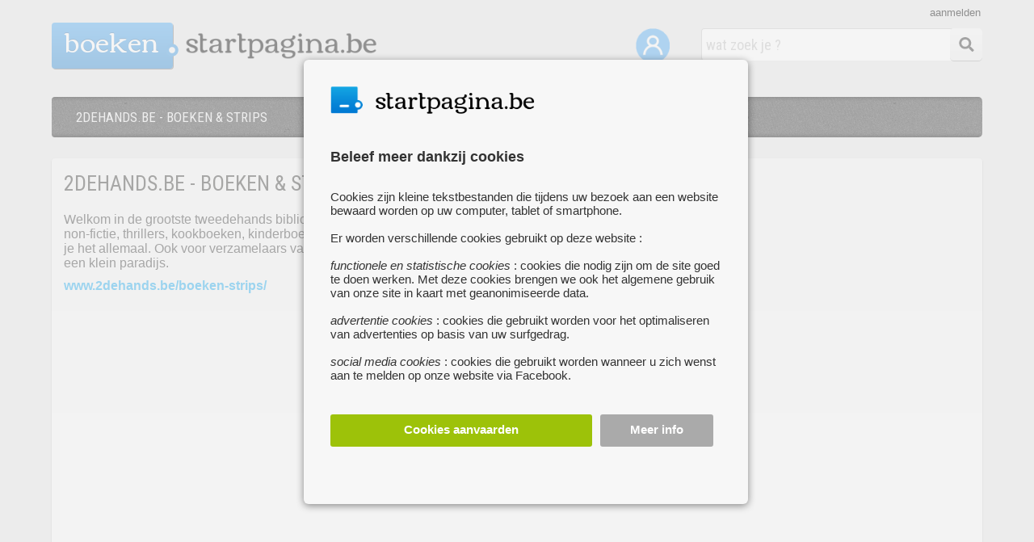

--- FILE ---
content_type: text/html; charset=UTF-8
request_url: https://boeken.startpagina.be/about/2dehandsbe_boeken_strips
body_size: 5727
content:
<!DOCTYPE html>
<html lang="nl-NL" xmlns="http://www.w3.org/1999/xhtml" xmlns:fb="http://www.facebook.com/2008/fbml">
<head>
<title>2dehands.be - boeken & strips</title>

<script type="application/json" id="global_vars">
{"ajax_url":"https:\/\/boeken.startpagina.be\/ajax\/","search_results_url":"https:\/\/www.startpagina.be","brand_name":"STARTPAGINA","my_url":"https:\/\/boeken.startpagina.be\/mijn-startpagina","base_url":"https:\/\/boeken.startpagina.be\/","site_prefix":"boeken","cookie_domain":".startpagina.be","logged_in":0,"known_user":0,"show_activated":false,"search_page":0,"show_map_js":0}</script>

<!-- Google Tag Manager -->
<script nonce='c24d20501ea65a587007ff6e7f88f0985a8079b0'>

dataLayer = [];

(function(w,d,s,l,i){w[l]=w[l]||[];w[l].push({'gtm.start':
new Date().getTime(),event:'gtm.js'});var f=d.getElementsByTagName(s)[0],
j=d.createElement(s),dl=l!='dataLayer'?'&l='+l:'';j.async=true;j.src=
'https://www.googletagmanager.com/gtm.js?id='+i+dl;f.parentNode.insertBefore(j,f);
})(window,document,'script','dataLayer','GTM-NKSDJFM');</script>
<!-- End Google Tag Manager -->
<link rel='canonical' href='https://tweedehands.startpagina.be/about/2dehandsbe_boeken_strips' />
<script type="text/javascript" nonce='c24d20501ea65a587007ff6e7f88f0985a8079b0'
      src="https://maps.googleapis.com/maps/api/js?key=AIzaSyCPmiXHpZEhWa3sCz0KrmekwYUPPK9NE2s&sensor=false">
</script>
<meta charset='utf-8' />
<meta name='description' content='Welkom in de grootste tweedehands bibliotheek van België.  Literatuur, non-fictie, thrillers, kookboeken, kinderboeken en studieboeken: hier vind je het allemaal. Ook voor verzamelaars van stripalbums is deze rubriek een klein paradijs.' />
<link rel="stylesheet" type="text/css" href="https://boeken.startpagina.be/css/consent.css" />
<link rel="stylesheet" type="text/css" href="https://boeken.startpagina.be/css/jquery-ui-themes/themes/ui-lightness/jquery-ui.css" />
<link rel="stylesheet" type="text/css" href="https://boeken.startpagina.be/css/common.css" />
<link rel="stylesheet" type="text/css" href="https://boeken.startpagina.be/css/login.css" />
<link rel="stylesheet" type="text/css" href="https://boeken.startpagina.be/css/search.css" />
<link rel="stylesheet" type="text/css" href="https://boeken.startpagina.be/css/form.css" />
<link rel="stylesheet" type="text/css" href="https://boeken.startpagina.be/css/child.css" />
<link rel="stylesheet" type="text/css" href="https://boeken.startpagina.be/css/about.css" />
<link rel="stylesheet" type="text/css" href="https://boeken.startpagina.be/css/context.css" />
<link rel="stylesheet" type="text/css" href="https://boeken.startpagina.be/css/about-pdefault/about-pdefault.css" />
<link rel="stylesheet" type="text/css" href="https://boeken.startpagina.be/css/about-pdefault/no-image.css" />
<script  nonce="c24d20501ea65a587007ff6e7f88f0985a8079b0" src="https://boeken.startpagina.be/js/header.js"></script>
<script  nonce="c24d20501ea65a587007ff6e7f88f0985a8079b0" src="https://boeken.startpagina.be/js/jquery-3.5.1.min.js"></script>
<script  nonce="c24d20501ea65a587007ff6e7f88f0985a8079b0" src="https://boeken.startpagina.be/js/consent.js"></script>
<script  nonce="c24d20501ea65a587007ff6e7f88f0985a8079b0" src="https://boeken.startpagina.be/js/jquery-ui/jquery-ui.min.js"></script>
<script  nonce="c24d20501ea65a587007ff6e7f88f0985a8079b0" src="https://boeken.startpagina.be/js/imagesloaded.pkgd.js"></script>
<script  nonce="c24d20501ea65a587007ff6e7f88f0985a8079b0" src="https://boeken.startpagina.be/js/packery.pkgd.min.js"></script>
<script  nonce="c24d20501ea65a587007ff6e7f88f0985a8079b0" src="https://boeken.startpagina.be/js/modernizr-transitions.js"></script>
<script  nonce="c24d20501ea65a587007ff6e7f88f0985a8079b0" src="https://boeken.startpagina.be/js/grid.js"></script>
<script  nonce="c24d20501ea65a587007ff6e7f88f0985a8079b0" src="https://boeken.startpagina.be/js/modernizr-geolocation.js"></script>
<script  nonce="c24d20501ea65a587007ff6e7f88f0985a8079b0" src="https://boeken.startpagina.be/js/common.js"></script>
<script  nonce="c24d20501ea65a587007ff6e7f88f0985a8079b0" src="https://boeken.startpagina.be/js/login.js"></script>
<script  nonce="c24d20501ea65a587007ff6e7f88f0985a8079b0" src="https://boeken.startpagina.be/js/search.js"></script>
<script  nonce="c24d20501ea65a587007ff6e7f88f0985a8079b0" src="https://boeken.startpagina.be/js/about.js"></script>
<script nonce='c24d20501ea65a587007ff6e7f88f0985a8079b0' src="/assets/fa/js/all.js"></script>

<link rel="icon" href="https://boeken.startpagina.be/favicon.ico" type="image/ico">

<meta property="og:url"           content="https://tweedehands.startpagina.be/about/2dehandsbe_boeken_strips" />
<meta property="og:type"          content="website" />
<meta property="og:title"         content="2dehands.be - boeken & strips" />
<meta property="og:description"   content="Welkom in de grootste tweedehands bibliotheek van België.  Literatuur, non-fictie, thrillers, kookboeken, kinderboeken en studieboeken: hier vind je het allemaal. Ook voor verzamelaars van stripalbums is deze rubriek een klein paradijs." />
<link href='https://fonts.googleapis.com/css?family=Roboto+Condensed:400,300,700' rel='stylesheet' type='text/css'>
<link href='https://fonts.googleapis.com/css?family=Open+Sans:400,600' rel='stylesheet' type='text/css'>
<link href="https://fonts.googleapis.com/css?family=Port+Lligat+Sans" rel="stylesheet">
</head>
<body >

<!-- Google Tag Manager (noscript) -->
<noscript><iframe src="https://www.googletagmanager.com/ns.html?id=GTM-NKSDJFM"
height="0" width="0" style="display:none;visibility:hidden"></iframe></noscript>
<!-- End Google Tag Manager (noscript) -->

<script nonce="c24d20501ea65a587007ff6e7f88f0985a8079b0">
  window.fbAsyncInit = function() {
    FB.init({
      appId      : '1702986606601846',
      cookie     : true,
      xfbml      : true,
      status	 : true,
      version    : 'v9.0'
    });
      
    FB.AppEvents.logPageView();   
      
  };

  (function(d, s, id){
     var js, fjs = d.getElementsByTagName(s)[0];
     if (d.getElementById(id)) {return;}
     js = d.createElement(s); js.id = id;
     js.src = "https://connect.facebook.net/nl_BE/sdk.js";
     fjs.parentNode.insertBefore(js, fjs);
   }(document, 'script', 'facebook-jssdk'));
</script>
<div id="consent_overlay"></div>
<div id="consent_popup" class='consent_popup'>
    <div id="consentContent">


<div id='consentInfoDiv'>
    <div id='consentLogo'>
<img src='/images/common/logo/startpagina_favicon.png' style='float:left;height:40px'><div class='logoStartpagina' style='width:200px;height:30px;margin-top:5px;'></div>	<div style='clear:both'></div>
    </div>	
    <div class='consentInfo' style='font-size:15px'>
	    <div class='consentTitle'>Beleef meer dankzij cookies</div>
	    Cookies zijn kleine tekstbestanden die tijdens uw bezoek aan een website bewaard worden op uw computer, tablet of smartphone.<br><br>Er worden verschillende cookies gebruikt op deze website :<br><br>
<i>functionele en statistische cookies</i> : cookies die nodig zijn om de site goed te doen werken. Met deze cookies brengen we ook het algemene gebruik van onze site in kaart met geanonimiseerde data.<br><br>
<i>advertentie cookies</i> : cookies die gebruikt worden voor het optimaliseren van advertenties op basis van uw surfgedrag.<br><br>
<i>social media cookies</i> : cookies die gebruikt worden wanneer u zich wenst aan te melden op onze website via Facebook.<br>    </div>

    <div class='consentButtons'>
	    <div class='consentButton acceptAllCookies' style='width:63%;background-color:#9DC209;'>Cookies aanvaarden</div>
	    <div id='cookieSettingsButton' modus='info' class='consentButton' style='width:25%;background-color:#AAA'>Meer info</div>
	    <div style='clear:both'></div>
    </div>
</div>
<div id='consentSettingsDiv'>
	<div class='consentInfo'>
	    <div class='consentTitle'>
		<div id='backToConsentInfo' modus='settings'><i class="fas fa-chevron-left"></i></div>
		<div style='position:relative;float:left;margin-left:40px'>Cookie instellingen</div>
		<div style='clear:both'></div>
	    </div>
<div class='cookieTypeDiv'>
    <label class="switch" id='functionalCookiesCheck' style='opacity:0.6'>
	<input id='essential_cookies_consent' type="checkbox" checked disabled>
	<span class="slider round"></span>
    </label> 
    <div class='cookieTypeInfo'><b>Functionele en statistische cookies :</b><br>Deze cookies zijn nodig voor het goed functioneren van de website. Je kan ze daarom niet weigeren. Met deze cookies brengen we ook het algemene gebruik van onze site in kaart met geanonimiseerde data en zorgen we ervoor dat je niet-gepersonaliseerde advertenties ziet.</div>
    <div style='clear:both'></div>
</div>
<div class='cookieTypeDiv'>
    <label class="switch">
	<input id='advertising_cookies_consent' type="checkbox">
	<span class="slider round"></span>
    </label>
    <div class='cookieTypeInfo'><b>Advertentie cookies :</b><br>Deze cookies geven ons meer inzicht in wie onze bezoekers zijn. Ze worden ook gebruikt voor het optimaliseren van advertenties op basis van uw surfgedrag.</div>
    <div style='clear:both'></div>
</div>
<div class='cookieTypeDiv' style='margin-bottom:40px'>
    <label class="switch">
	<input id='social_media_cookies_consent' type="checkbox">
	<span class="slider round"></span>
    </label>
    <div class='cookieTypeInfo'><b>Social media cookies :</b><br>Deze cookies worden op Zoekertjes.be enkel geplaatst als u zich wenst aan te melden via uw Facebook account.</div>
    <div style='clear:both'></div>
</div>



    <div class='consentButtons'>
	<div id='savePreferences' modus='settings' class='consentButton' style='width:42%;background-color:#AAA'>Voorkeuren opslaan</div>
	<div class='consentButton acceptAllCookies' style='width:46%;background-color:#9DC209;'>Alle cookies aanvaarden</div>
	<div style='clear:both'></div>
    </div>

    </div>
</div>    </div>
</div>
<div id="login_overlay"></div>
<div id="login_wrapper" class='login_wrapper'>

    <div id="login_popup">
	<div id="popup_close"><i class="fas fa-times"></i></div>
	<div id="popup_content">
    <div id='registerStep1'>
	    <div class='popup_title'>Maak een account aan</div>


	<div id='reg_name_div' class='login_field_div login_box' form_error=''>
	    <div id='reg_first_name_div' style='position:relative;float:left'>
		<label class='login_input_label'>Voornaam</label>
		<input id='register_first_name' class='login_input labeled_input' type="text" style='width:125px' name="register_first_name"  placeholder="Voornaam" placeholder_value="Voornaam" value="">
	    </div>
	    <div id='reg_last_name_div' style='position:relative;float:left;margin-left:10px'>
		<label class='login_input_label'>Achternaam</label>
		<input id='register_last_name' class='login_input labeled_input' type="text" style='width:133px' name="register_last_name"  placeholder="Achternaam" placeholder_value="Achternaam" value="">
	    </div>
	    <div style='clear:both;position:relative'>
		<div class='login_error'></div>
	    </div>
	</div>

	<div id='reg_email_div' class='login_field_div login_box' form_error=''>
	    <label class='login_input_label'>E-mailadres</label>
	    <input id='register_email' class='login_input labeled_input' type="email" name="register_email"  placeholder="E-mailadres" autocomplete="off" />
	    <div class='login_error'></div>
	</div>

	<div id='reg_password_div' class='login_field_div login_box' form_error=''>
	    <label class='login_input_label'>Wachtwoord</label>
	    <input id='register_password' autocomplete="off" class='login_input labeled_input' type="password" name="register_password" placeholder="Wachtwoord" value="">
	    <div id='show_password' style='cursor:pointer; float: left;position: absolute; top:12px; right:20px;'><i id='show_password_eye' class="fa fa-eye" aria-hidden="true" style='color:#777'></i></div>
	    <div class='login_error'></div>
	</div>

	<div id='reg_accept_div' class='login_field_div login_box' form_error=''>
	    <div class='popup_conditions'><input id="i_accept" type='checkbox' name='i_accept' style='margin-right:10px'>Ik ga akoord met de <a href='/algemene_voorwaarden' target='info'>algemene voorwaarden</a> en het <a href='/privacy_cookies' target='info'>privacy- & cookiebeleid</a></div>
	    <div class='login_error'></div>
	</div>

	<div id='register_button' class='popup_button register_button' style='margin-top:10px'>
	    <div style='display: table-cell; vertical-align:middle'>Doorgaan</div>
	</div>

    <div id='popup_existing_user' style='margin-top:30px;right:10px;width:280px'>
	<div id='popup_login_button' class='popup_switch_button' modus='register'>Meld je aan</div>		
	<div style='display:block;padding:10px;height:20px;float:right;font-size:14px'>Heb je al een account ?</div>
    </div>
    <div style='clear:both;margin-bottom:30px'></div>
</div>

    <div id='registerStep3'>
	<div class='popup_title'>Account aangemaakt</div>
	<div id='account_created_info' class='login_field_info'>Je account werd succesvol aangemaakt.<br><br> We hebben een e-mail verstuurd naar <i><b>%e</b></i> met daarin een activatielink. Klik op deze link om je account te <b>activeren</b>.</div>

	<div class='popup_button register_button close_window_button'>
	    <div style='display: table-cell; vertical-align:middle'>Venster sluiten</div>
	</div>
    </div>
    <div id='registerStep3b'>
	<div class='popup_title'>Bevestig je e-mailadres</div>
	<div id='confirm_email_info' class='login_field_info'>Om je aan te melden via Facebook, dien je enkel nog je e-mailadres te bevestigen.<br><br> We hebben een e-mail verstuurd naar <i><b>%e</b></i> met daarin een activatielink. Klik op deze link om de aanmelding te voltooien.</div>

	<div class='popup_button register_button close_window_button'>
	    <div style='display: table-cell; vertical-align:middle'>Venster sluiten</div>
	</div>

    </div>

    <div id='registerStep4'>
	<div class='popup_title'>Uw account is nu actief !</div>
	<div class='login_field_info'>Uw account is nu actief. Je kan nu nieuwe zoekertjes, websites of evenementen toevoegen en berichten verzenden naar andere gebruikers.</div>

	<div class='popup_button register_button close_window_button'>
	    <div style='display: table-cell; vertical-align:middle'>Venster sluiten</div>
	</div>
    </div>

    <div id='registerStep6'>
	<div class='popup_title'>Er deed zich een fout voor</div>
	<div id='account_created_info' class='login_field_info'>Er deed zich een fout voor bij het aanmaken van uw account. Probeer het later opnieuw AUB</div>

	<div class='popup_button register_button close_window_button'>
	    <div style='display: table-cell; vertical-align:middle'>Venster sluiten</div>
	</div>

    </div><div id='loginStep1'>

    <form id="loginForm" action="" style='margin:auto'>
	<div class='popup_title'>Meld je aan</div>

	<div id='login_email_div' class='login_field_div login_box' form_error=''>
	    <input id='login_email' class='login_input' type="text" name="email"  placeholder="E-mailadres" autocomplete="email" />
	    <div class='login_error'></div>
	</div>

	<div id='login_password_div' class='login_field_div login_box' form_error=''>
	    <input id='login_password' class='login_input' type="password" name="password" placeholder="Wachtwoord" autocomplete="current-password">
	    <div class='login_error'></div>
	</div>

	<div id='submit_login_button' class='popup_button register_button'>
	    <div style='display: table-cell; vertical-align:middle'>Aanmelden</div>
	</div>

	<div class='popup_forgot_password'>wachtwoord vergeten ?</div>
	<div id='popup_existing_user' style='margin-top:60px'>
	    <div style='margin-bottom:10px'>Heb je nog geen account ?</div>
	    <div id='popup_register_button' class='popup_switch_button' style='width:170px' modus='login'>Maak een account aan</div>
	</div>
</div>


<div id='loginStep2'>
	<div class='popup_title'>
	    <span id='login_success_title' class='login_success_info'>Welkom %n%</span>
	    <span class='fb_login_failed_info'>Aanmelden mislukt</span>
	</div>
	<div class='login_field_info' style='text-align:center'>
	    <span class='login_success_info'>U bent nu succesvol ingelogd !</span>
	    <span class='fb_login_failed_info'>Er heeft zich een fout voorgedaan tijdens het aanmelden met uw facebook account. Probeer later opnieuw of registreer je op onze website.</span>
	    <span class='fb_login_failed_no_mail'>Om u te kunnen aanmelden via Facebook, hebben we uw <b>e-mailadres nodig</b> voor een vlotte communicatie. We hebben echter geen e-mailadres ontvangen van Facebook.<br><br>U kan het hieronder opnieuw proberen</span>
	    <span class='forgot_password_info'>Er werd een e-mail verstuurd naar je e-mailadres. Klik op de link in de email om een <b>nieuw wachtwoord</b> te kiezen.</span>
	</div>

	<div class='popup_button register_button close_window_button'>
	    <div style='display: table-cell; vertical-align:middle'>Venster sluiten</div>
	</div>
</div>
<div id='loginStep3'>
	<div class='popup_title'>Wachtwoord vergeten ?</div>
	<div class='login_field_info' style='text-align:left;width:290px;margin-bottom:20px'>Vul hieronder het e-mailadres in dat je gebruikt om je aan te melden bij Startpagina.be.</div>

	<div id='forgot_pwd_div' class='login_field_div'>
	    <input id='forgot_email' class='login_input' type="text" name="forgot_email" placeholder="E-mailadres" value="">
	    <img src='/images/common/errorsign.png' width='18' class='error_sign'>
	    <span class='login_tooltip'></span>
	</div>

	<div id='forgot_password_button' class='popup_button register_button'>
	    <div style='display: table-cell; vertical-align:middle'>Wachtwoord opnieuw instellen</div>
	</div>

    </form>

</div>
	</div>
    </div>
</div>
<div id='header' class='wrapper '>
    <div class='logo'>

<a href='https://boeken.startpagina.be/reset'>
    <div class='logoPrefix'>

<h1 style='float:left'>boeken</h1>
    <div class='logoDotFa'><i class="fas fa-circle" style='color:#3D9AE2;'></i></div>
    <div class='logoDotFaWhite'><i class="fas fa-circle" style='color:#F5F5F5;width:8px'></i></div>
</div>

<div class='logoStartpagina'></div></a>
    <div style='clear:both'></div>
</div>
<div id='searchBar' class='searchBarNew'>
  <div id='searchButton' class='searchButton'><i class='fa fa-search fa-fw' style='font-size:18px;line-height:20px;margin:9px;margin-top:11px;color:#333333'></i></div>
  <input id='searchField' class='searchFieldNew' type='text' value="" placeholder='wat zoek je ?'>
  <input type='hidden' id='childPrefix' value=''>
</div>
    <div style='position:relative;float:right;top:35px;right:35px'>
	<a alt='Mijn startpagina' title='Mijn startpagina' href='/mijn-startpagina'><img width='42' src='/images/common/mijn-startpagina.png'></a>
    </div>
<div class='login_link' id='login_link' redirect_url='https://boeken.startpagina.be/mijn-startpagina' init_modus='register'>aanmelden</div></div>
<div id='menu_new' class='wrapper'>
    <div id='menu_items_div'>
	<div class='menu_link'>
	    <h2 id='menu_title'>2DEHANDS.BE - BOEKEN & STRIPS</h2>
	</div>
    </div>
</div>
<div id='content' class='wrapper '>
    <div style='clear:both;height:1px;'></div>
<div id='boxContainer'>
<div class='aboutLeft'></div><div class='aboutRight'>
<div class='aboutInfo' style='position:relative'>

<div id='shareDiv' style='position:absolute;right:0px;top:0px;z-index:2000'>
    <div class="fb-share-button" data-href="https://tweedehands.startpagina.be/about/2dehandsbe_boeken_strips" data-layout="button" data-size="large"></div>
</div>
    <div class='aboutTitle' style='width:85%'>2DEHANDS.BE - BOEKEN & STRIPS</div>
Welkom in de grootste tweedehands bibliotheek van België.  Literatuur, non-fictie, thrillers, kookboeken, kinderboeken en studieboeken: hier vind je het allemaal. Ook voor verzamelaars van stripalbums is deze rubriek een klein paradijs.<div style='clear:both'></div>
<div class='aboutCoordinates'>
<div class='aboutUrl'>
    <div style='float:left;padding-top:5px'><a target='facebook' href='https://www.2dehands.be/boeken-strips/'>www.2dehands.be/boeken-strips/</a></div>
    <div style='clear:both'></div>
</div>
<div id='contactDiv' style='margin-top:10px'>

    <div id='socialMediaDiv' style='padding-top:12px;float:right'>
</div><div class='contactDiv'><div>&nbsp;</div></div><div style='clear:both'></div></div></div>
</div>
</div><div style='clear:both'></div>

        <div style='clear:both;height:30px'>&nbsp;</div>
</div></div>
<div style='clear:both'></div>
<div style='clear:both;height:1px;background-color:white;'></div>

<div id='footer_bg'>
	<div id='footer' class='wrapper'>
	    
    <div class='footerColumn'>
	<div style='margin-bottom:5px' class='footerTitle'>over Startpagina.be</div>
	<a target='footer' href='https://www.startpagina.be/contacteer_ons'>contacteer ons</a><br>
	<a target='footer' href='https://www.startpagina.be/algemene_voorwaarden'>algemene voorwaarden</a><br>
	<a target='footer' href='https://www.startpagina.be/privacy_cookies'>privacy- & cookiebeleid</a><br>
	<a target='footer' href='#' id='cookieSettingsLink'>cookies instellen</a><br>	
	<a target='footer' href='https://www.startpagina.be/veelgestelde_vragen'>veelgestelde vragen</a><br>	
    </div>

    <div class='footerColumn footerTitle'>
<a href='https://boeken.startpagina.be/mijn-startpagina'>Mijn startpagina</a><br><a href='/website-toevoegen'>voeg uw website toe</a><br>	<a target='footer' href='https://www.startpagina.be/alle_paginas'>pagina's van a tot z</a><br>

    </div>
    <div class='footerColumn'>
	    </div>


    <div class='footerColumn'>
	© 2026 Breakpoint BV

    </div>

    <div class='footerColumn'>
	<div style='margin-bottom:5px' class='footerTitle'>Bezoek ook eens onze andere websites :</div>
	<a target='footer' alt='plaats uw gratis zoekertje' title='zoekertjes.be' href='https://www.zoekertjes.be'>www.zoekertjes.be</a><br>
	<a target='footer' alt='al je recepten verzameld op één handige website' title='koken.be' href='https://www.koken.be'>www.koken.be</a><br>
    </div>

    <div class='footerColumn'>
	    </div>
	</div>
</div>
</body>
</html>

--- FILE ---
content_type: text/css
request_url: https://boeken.startpagina.be/css/child.css
body_size: 204
content:
/********************** MEDIA QUERIES **********************/


/* iPads (portrait and landscape) ----------- */
@media only screen 
and (max-width : 1169px) 
{
    .related_pages
    {
	display:none;
    }
}


/************************** CALENDAR BOX *******************/

.calendarBox
{
    width:436px;
}



--- FILE ---
content_type: text/css
request_url: https://boeken.startpagina.be/css/context.css
body_size: 467
content:
.contextCanvas
{
    position:relative;
    width:100%;

    color:#444;
    font-family: 'Open Sans','Helvetica Neue', Helvetica;
    font-size:86%;
    line-height:1.45;
}

.contextContent
{
    min-height:260px;
    padding:1.5%;
    padding-right:1.2%;
    padding-bottom:25px;
    margin-bottom:15px;

    background-color:#F7F7F7;
    border-color:white;
    border-style:solid;
    border-width:6px;
    border-radius:6px;
    box-shadow: 0px 0px 8px 0px #AAA;
}

.contextTitle a:link {text-decoration: none; color:#444;}
.contextTitle a:visited {text-decoration: none; color:#444;}
.contextTitle a:active {text-decoration: none; color:#444;}
.contextTitle a:hover {text-decoration: none; color:#20ACF0;}


.contextLeft
{
    float:left;
    width:685px;
    margin-right:15px;

}
.contextRight
{
    min-width:460px;
    width:auto;
    overflow:hidden;
}

.contextTitle
{
    float:left;

    font-family:'Roboto Condensed';
    font-size:22px;
    font-weight:400;
    line-height:26px;

    color:#3B3B39;
    margin-bottom:12px;
}

.contextMore
{
    float:right;
    margin-right:10px;
    cursor:pointer;
}


--- FILE ---
content_type: text/css
request_url: https://boeken.startpagina.be/css/about-pdefault/no-image.css
body_size: 98
content:

.boxCanvas
{
    font-size:95%;
}

.aboutLeft
{
    width:0%;
}

.aboutRight
{
    width:100%;
    max-width:1000px;
}

